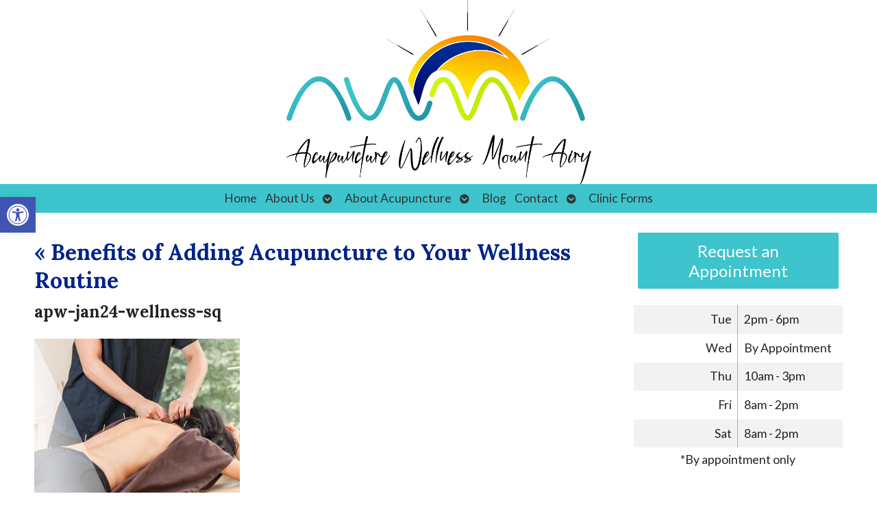

--- FILE ---
content_type: text/css
request_url: https://acupuncturewellnessma.com/wp-content/uploads/elementor/css/post-3619.css?ver=1769113882
body_size: 32
content:
.elementor-3619 .elementor-element.elementor-element-09c25e1:not(.elementor-motion-effects-element-type-background), .elementor-3619 .elementor-element.elementor-element-09c25e1 > .elementor-motion-effects-container > .elementor-motion-effects-layer{background-image:url("https://acupuncturewellnessma.com/wp-content/uploads/2021/08/fullsizeoutput_82e.jpeg");background-position:center center;background-repeat:no-repeat;background-size:contain;}.elementor-3619 .elementor-element.elementor-element-09c25e1 > .elementor-container{min-height:21vw;}.elementor-3619 .elementor-element.elementor-element-09c25e1{transition:background 0.3s, border 0.3s, border-radius 0.3s, box-shadow 0.3s;}.elementor-3619 .elementor-element.elementor-element-09c25e1 > .elementor-background-overlay{transition:background 0.3s, border-radius 0.3s, opacity 0.3s;}